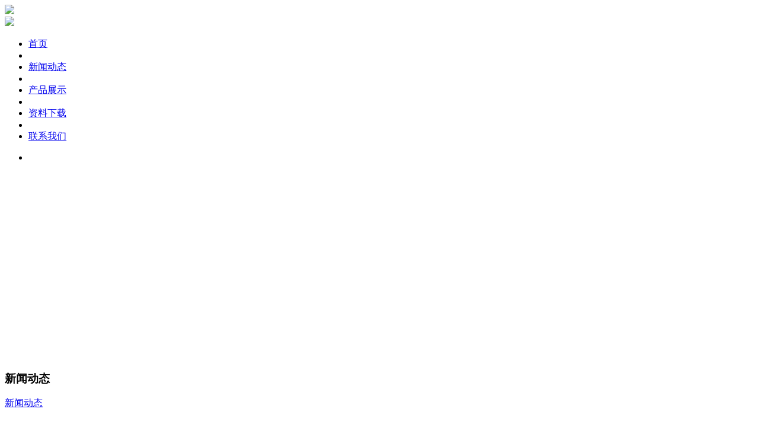

--- FILE ---
content_type: text/html;charset=utf-8
request_url: https://www.viewtech.cn/news/shownews.php?lang=cn&id=214
body_size: 4835
content:
<!DOCTYPE HTML>
<html>
<head>
<meta charset="utf-8" />
<title>Lua入门概述1——Lua脚本在SDWb串口屏上可以实现哪些功能-武汉中显科技有限公司-武汉中显科技有限公司</title>
<meta name="description" content="武汉中显科技有限公司" />
<meta name="keywords" content="武汉中显科技有限公司" />
<link href="../favicon.ico" rel="shortcut icon" />
<link rel="stylesheet" type="text/css" href="../public/ui/met/css/public_ui.css" id="metuimodule" data-module ="2" />
<link rel="stylesheet" type="text/css" href="../templates/default/images/css/public.css" />
<script src="../templates/default/images/js/ScrollPic.js" type="text/javascript"></script>
<script src="../templates/default/images/js/NSW_Index.js" type="text/javascript"></script>
<script src="../public/js/jQuery1.7.2.js" type="text/javascript"></script>
<script src="../public/ui/met/js/public_ui.js" type="text/javascript"></script>
<!--[if IE]>
<script src="../public/js/html5.js" type="text/javascript"></script>
<![endif]-->
</head>
<body>



<div class="header_out">
<div class="dd_main">

<div class="logo"><img src="../templates/default/images/logo.png"></div>
<div class="taobao_link"><a href="https://shop497839901.taobao.com" target="_blank"><img src="../templates/default/images/zx2_06.png"></a></div>
<nav><ul class="list-none"><li id="nav_10001"  ><a href='http://www.viewtech.cn/' title='网站首页' class='nav'><span>首页</span></a></li><li class="line"></li><li id='nav_333'  class='navdown'><a href='../news/'  title='新闻动态' class='hover-none nav'><span>新闻动态</span></a></li><li class="line"></li><li id='nav_364'  ><a href='../products/show.php?lang=cn&id=409' 0 title='产品展示' class='hover-none nav'><span>产品展示</span></a></li><li class="line"></li><li id='nav_378'  ><a href='../down/show.php?lang=cn&id=379' 0 title='资料下载' class='hover-none nav'><span>资料下载</span></a></li><li class="line"></li><li id='nav_388'  ><a href='../contact/'  title='联系我们' class='hover-none nav'><span>联系我们</span></a></li></ul></nav>

</div>

</div>
<div class="clear"></div>



<style type="text/css">
.flash{ height:350px;}
.flash1{ height:350px;}
.flash2{ height:350px;}


</style>



<!--banner-->
<div class="flash">
<div class="flash1">
<div class="flash2">
<div id="demo01" class="flexslider">
	<ul class="slides">
		<li><div class='img'><img src='../upload/201902/1550479121.jpg' alt=''  width='1920'/></div></li> 
	</ul>
</div><!--flexslider end-->
</div></div></div>
<script type="text/javascript" src="../templates/default/images/js/jquery-1.8.2.min.js"></script>
<script type="text/javascript" src="../templates/default/images/js/slider.js"></script> 
<script type="text/javascript">
$(function(){

	$('#demo01').flexslider({
		animation: "slide",
		direction:"horizontal",
		easing:"swing"
	});
	
	$('#demo02').flexslider({
		animation: "slide",
		direction:"vertical",
		easing:"swing"
	});
	
});
</script>


<div class="clear"></div>

<div class="clear"></div>
<div class="sidebar inner clear" >
    <div class="sb_nav">




			<h3 class='title myCorner' data-corner='top 5px'>新闻动态</h3>
			<div class="active" id="sidebar" data-csnow="395" data-class3="0" data-jsok="2"><div class="leftsidebar_box"><dl><dt><a href='../news/news.php?lang=cn&class2=395'  title='新闻动态' >新闻动态</a></dt></dl></div><div class="clear"></div></div>
            <script type="text/javascript">
$(".leftsidebar_box dt").css({});
$(".leftsidebar_box dt img").attr("src","images/left/select_xl01.png");
$(function(){
	$(".leftsidebar_box dd").hide();
	$(".leftsidebar_box dt").mouseover(function(){
		$(".leftsidebar_box dt").css({})
		$(this).css({});
		$(this).parent().find('dd').removeClass("menu_chioce");
		$(".leftsidebar_box dt img").attr("src","images/left/select_xl01.png");
		$(this).parent().find('img').attr("src","images/left/select_xl.png");
		$(".menu_chioce").slideUp(); 
		$(this).parent().find('dd').slideToggle();
		$(this).parent().find('dd').addClass("menu_chioce");
	});
})
</script>
<br />
			<!--<h3 class='title1 line myCorner' data-corner='top 5px'>联系方式</h3>
			<div class="active editor" style="line-height:24px;"><strong>武汉中显科技有限公司</strong><br />
电话：027-87617912<br />
&nbsp; &nbsp; &nbsp; &nbsp; &nbsp; 027-87617960<br />
&nbsp; &nbsp; &nbsp; &nbsp; &nbsp; 027-87596062<br />
传真：027-87596850<br />
地址：武汉市东湖新技术开发区高新四路40号葛洲坝太阳城产业园1栋<div class="clear"></div></div>-->
            
            
            
    </div>
    
    <div class="sb_box">
   
	    <h3 class="title">
			<div class="position">当前位置：<a href="http://www.viewtech.cn/" title="网站首页">网站首页</a> &gt; <a href=../news/ >新闻动态</a> > <a href=../news/news.php?lang=cn&class2=395 >新闻动态</a></div>
			<span>新闻动态</span>
            <div class="detail_titile"></div>
		</h3>
        
		<div class="clear"></div>
       



        
        <div class="prolist2 content1">
           
            <div class="active" id="shownews">
                <h1 class="title">Lua入门概述1——Lua脚本在SDWb串口屏上可以实现哪些功能</h1>
                
                 <div class="met_hits"><div class='metjiathis'><div class="jiathis_style"><span class="jiathis_txt">分享到：</span><a class="jiathis_button_icons_1"></a><a class="jiathis_button_icons_2"></a><a class="jiathis_button_icons_3"></a><a class="jiathis_button_icons_4"></a><a href="http://www.jiathis.com/share" class="jiathis jiathis_txt jtico jtico_jiathis" target="_blank"></a></div><script type="text/javascript" src="http://v3.jiathis.com/code/jia.js?uid=1346378669840136" charset="utf-8"></script></div>点击次数：<span><script language='javascript' src='../include/hits.php?type=news&id=214'></script></span>&nbsp;&nbsp;更新时间：2023-01-04 10:42:14&nbsp;&nbsp;【<a href="javascript:window.print()">打印此页</a>】&nbsp;&nbsp;【<a href="javascript:self.close()">关闭</a>】
                     <div class="bdsharebuttonbox" style=" float:left; margin-top:8px; width:280px; line-height:70px; ">  
<a href="#" class="bds_qzone" data-cmd="qzone" title="分享到QQ空间"></a>  
<a href="#" class="bds_tsina" data-cmd="tsina" title="分享到新浪微博"></a>  
<a href="#" class="bds_tqq" data-cmd="tqq" title="分享到腾讯微博"></a>  
<a href="#" class="bds_renren" data-cmd="renren" title="分享到人人网"></a>  
<a href="#" class="bds_weixin" data-cmd="weixin" title="分享到微信"></a>  
<a href="#" class="bds_more" data-cmd="more"></a>  
</div>  
<script>  
window._bd_share_config={  
        "common":{  
            "bdPopTitle":"您的自定义pop窗口标题",  
            "bdSnsKey":{},  
            "bdText":"此处填写自定义的分享内容",   
            "bdMini":"2",  
            "bdMiniList":false,  
            "bdPic":"http://localhost/centlight/public/attachment/201410/24/14/5449ef39574f5_282x220.jpg", /* 此处填写要分享图片地址 */  
            "bdStyle":"0",  
            "bdSize":"16"  
            },  
        "share":{}  
};  
with(document)0[  
                (getElementsByTagName('head')[0]||body).  
                appendChild(createElement('script')).  
                src='http://bdimg.share.baidu.com/static/api/js/share.js?v=89860593.js?cdnversion='+~(-new Date()/36e5)  
];  
        </script> 
            
                 </div>
                 
                <div class="editor"><div><div>
	<span style="font-family:微软雅黑;"><span style="font-size:16px;">导读：</span></span></div>
<div>
	<span style="font-family:微软雅黑;"><span style="font-size:16px;">&nbsp; &nbsp; &nbsp; Lua 是1993年开发发布的一款小巧的脚本编程语言。 其设计目的是为了通过灵活嵌入应用程序中从而为应用程序提供灵活的扩展和定制功能。SDWb系列串口屏全面支持Lua脚本编程功能。</span></span></div>
<div>
	<span style="font-size:18px;"><span style="font-family:微软雅黑;"><span style="color:#008080;"><strong>一、Lua脚本在SDWb串口屏上的六大典型应用</strong></span></span></span></div>
<div>
	<span style="font-family: 微软雅黑; font-size: 16px;">&nbsp; &nbsp; &nbsp;&nbsp;</span><span style="font-size: 16px; font-family: 微软雅黑;">1、实现用户逻辑控制，将串口屏用作系统主机;</span></div>
<div>
	<span style="font-family: 微软雅黑; font-size: 16px;">&nbsp; &nbsp; &nbsp;&nbsp;</span><span style="font-size: 16px; font-family: 微软雅黑;">2、实现算术逻辑运算，减少与用户单片机的串口通讯;</span></div>
<div>
	<span style="font-family: 微软雅黑; font-size: 16px;">&nbsp; &nbsp; &nbsp;&nbsp;</span><span style="font-size: 16px; font-family: 微软雅黑;">3、实现Modbus协议，方便连接PLC等自动化设备;</span></div>
<div>
	<span style="font-family: 微软雅黑; font-size: 16px;">&nbsp; &nbsp; &nbsp;&nbsp;</span><span style="font-size: 16px; font-family: 微软雅黑;">4、实现串口自定义协议，方便与各种已有串口设备连接;</span></div>
<div>
	<span style="font-family: 微软雅黑; font-size: 16px;">&nbsp; &nbsp; &nbsp;&nbsp;</span><span style="font-size: 16px; font-family: 微软雅黑;">5、设置开机外发串口指令（用户可以自定义指令格式）;</span></div>
<div>
	<span style="font-family: 微软雅黑; font-size: 16px;">&nbsp; &nbsp; &nbsp;&nbsp;</span><span style="font-size: 16px; font-family: 微软雅黑;">6、设置开机登录密码功能（无需用户单片机参与）。</span></div>
<div>
	<span style="font-size:18px;"><span style="font-family:微软雅黑;"><span style="color:#008080;"><strong>二、Lua脚本与SDWb串口屏融合设计</strong></span></span></span></div>
<div style="text-align: center;">
	&nbsp;<img alt="" src="http://www.viewtech.cn/upload/images/20230104_102106.png" style="width: 666px; height: 201px;" /></div>
<div style="text-align: center;">
	<span style="font-size:14px;"><span style="font-family:微软雅黑;">图1 Lua脚本与SDWb串口屏融合设计框图</span></span></div>
<div>
	<span style="font-family:微软雅黑;"><span style="font-size:16px;">&nbsp; &nbsp; &nbsp; 用户根据应用需要，在回调函数里编写Lua脚本程序，并下载到串口屏里。串口屏会根据回调函数类型，在不同的时间点执行对应回调函数里面的用户Lua脚本程序。</span></span></div>
<div>
	<span style="font-family:微软雅黑;"><span style="font-size:16px;">&nbsp; &nbsp; &nbsp; SDWb系列串口屏提供了四个回调函数，作为用户Lua脚本程序的入口，用户需要根据自身应用需求，找到对应的回调函数，并在该回调函数里面编写自己的Lua脚本程序。</span></span></div>
<div>
	<span style="font-family:微软雅黑;"><span style="font-size:16px;">&nbsp; &nbsp; &nbsp; SDWb系列串口屏提供了多种API接口函数，用户在回调函数里面，可以通过Lua脚本语言调用这些API接口函数，实现访问串口屏内部的寄存器、变量存储器、串口等硬件资源，还可以实现各种逻辑控制、算术运算、Modbus协议、自定义协议等功能。</span></span></div>
<div>
	<span style="font-size:18px;"><span style="font-family:微软雅黑;"><span style="color:#008080;"><strong>三、Lua回调函数入口</strong></span></span></span></div>
<div style="text-align: center;">
	&nbsp;<img alt="" src="http://www.viewtech.cn/upload/images/20230104_102911.jpg" style="width: 731px; height: 192px;" /></div>
<div style="text-align: center;">
	<span style="font-size:14px;"><span style="font-family:微软雅黑;">表1 Lua回调函数入口汇总</span></span></div>
<div>
	<span style="font-family:微软雅黑;"><span style="font-size:16px;">&nbsp; &nbsp; &nbsp; 注意：回调函数中的参数，不是用户Lua脚本提供的，而是串口屏在调用回调函数时，根据当前运行状态自动实时赋值的。用户Lua脚本可以根据回调函数参数获取到相应的变量值。</span></span></div>
<div>
	<span style="font-size:18px;"><span style="font-family:微软雅黑;"><span style="color:#008080;"><strong>四、API接口函数</strong></span></span></span></div>
<div style="text-align: center;">
	&nbsp;<img alt="" src="http://www.viewtech.cn/upload/images/20230104_102935.jpg" style="width: 728px; height: 511px;" /></div>
<div style="text-align: center;">
	<span style="font-size:14px;"><span style="font-family:微软雅黑;">表2 API接口函数汇总</span></span></div>
<div>
	<span style="font-family:微软雅黑;"><span style="font-size:16px;">&nbsp; &nbsp; &nbsp; 欢迎大家提出应用需求，我们技术支持的小伙伴们，已经做好了能力储备，会全力配合客户编写Lua脚本代码。详细信息可登录官网<u><a href="http://www.viewtech.cn/" target="_blank">www.viewtech.cn</a></u>下载相关文档，或联系我司销售人员！</span></span></div>
<div>
	<span style="font-family:微软雅黑;"><span style="font-size:16px;">&nbsp; &nbsp; &nbsp; 参考文档：<u><a href="http://www.viewtech.cn/UploadFile/EditorFiles/LuaAppNote1.pdf" target="_blank">《基于VGUS的Lua脚本使用说明》</a></u></span></span></div>
<div>
	&nbsp;</div>
<div style="text-align: center;">
	<span style="font-family:微软雅黑;"><span style="font-size:16px;"><img alt="" src="http://www.viewtech.cn/upload/images/20200716_184740.jpg" style="width: 700px; height: 218px;" /></span></span></div>
<p>
	&nbsp;</p>
<p>
	&nbsp;</p>
<div id="metinfo_additional"></div></div><div class="clear"></div></div>
               
                <div class="met_page">上一条：<a href='shownews.php?lang=cn&id=215' >静电放电试验等级划分、评价分类、结果判定，一文打尽！</a>&nbsp;&nbsp;下一条：<a href='shownews.php?lang=cn&id=213' >7寸正装盖板限量样品免费领取，先到先得！</a></div>
            </div>
         
         </div>  
        
    </div>

    </div>
    <div class="clear"></div>
</div>

<div class="clear"></div>

<!--网页底部-->
<div class="foot_bg">
  <div class="dd_main footer_txt">
 <p><table border="1" cellpadding="1" cellspacing="1" style="width: 1250px">
	<tbody>
		<tr>
			<td>
				&nbsp;copyright &copy; 2003-2024, 中显科技. all rights reserved.</td>
			<td rowspan="3">
				<img alt="" src="http://www.viewtech.cn/upload/images/20200721_134803.jpg" style="width: 79px; height: 94px;" /></td>
		</tr>
		<tr>
			<td>
				地址：武汉市东湖新技术开发区高新四路40号葛洲坝太阳城产业园1栋</td>
		</tr>
		<tr>
			<td>
				电话：027-87617912 &nbsp; 027-87617960 &nbsp; 027-87596062 &nbsp; &nbsp; 传真：027-87596850 &nbsp; &nbsp; <span style="color:#ffffff;">&nbsp;</span><a href="https://beian.miit.gov.cn/"><span style="color:#ffffff;">鄂ICP备18025119号-2</span></a></td>
		</tr>
		<tr>
			<td>
				<div class="powered_by_metinfo">
					<span style="color:#003b78;">技术支持：</span><b><a href="https://www.mituo.cn" target="_blank" title="米拓建站"><span style="color:#003b78;">米拓建站 </span></a></b><span style="color:#003b78;"> 7.8</span></div>
			</td>
			<td>
				&nbsp;</td>
		</tr>
	</tbody>
</table>
<br />
</p>
 
  
    </div>
    </div>
</body>
</html>